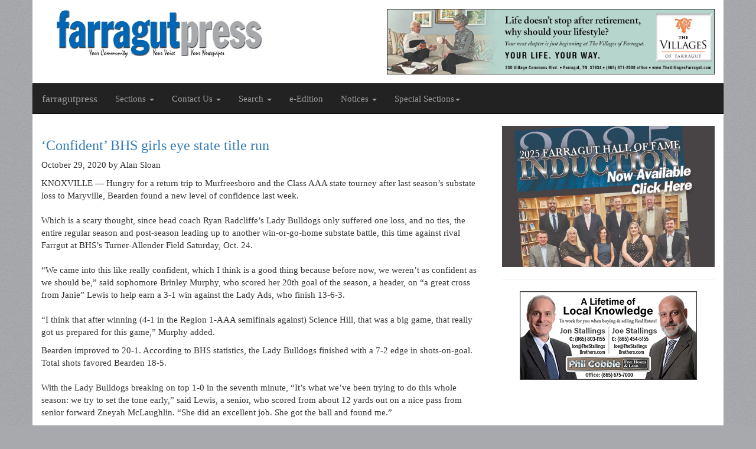

--- FILE ---
content_type: text/html; charset=UTF-8
request_url: https://farragutpress.com/articles/2020/10/10083
body_size: 5157
content:
<!DOCTYPE html>
<html lang="en">
  <head>
    <meta charset="utf-8">
    <meta http-equiv="X-UA-Compatible" content="IE=edge">
    <meta name="viewport" content="width=device-width, initial-scale=1">
    <title>farragutpress</title>
    <link href="/css/bootstrap.css" rel="stylesheet">
    <link href="/css/fp.css" rel="stylesheet">
		<link rel="alternate" type="application/rss+xml" title="farragutpress" href="http://www.farragutpress.com/rss.xml">
    <!--[if lt IE 9]>
      <script src="https://oss.maxcdn.com/html5shiv/3.7.2/html5shiv.min.js"></script>
      <script src="https://oss.maxcdn.com/respond/1.4.2/respond.min.js"></script>
	<![endif]-->
	
    <!-- CSRF Token -->
	<meta name="csrf-token" content="v26YB7Zy7LCRZaou4zjg9tCW6ep0AZS8SPC6a2Lx">
	
    
<link href="/css/flexslider.css" rel="stylesheet">

<style type="text/css">
  .flexslider {
    border: 0 solid #fff;
  }

  .flexslider .slides img {
    width:auto;
    max-width: 100%;
    max-height: 400px;
    margin: 0 auto;
  }

  .flex-caption {
    width: 100%;
    padding: 2%;
    left: 0;
    bottom: 0;
    background: rgba(0,0,0,.5);
    color: #fff;
    text-shadow: 0 -1px 0 rgba(0,0,0,.3);
    font-size: 14px;
    line-height: 18px;
  }
</style>
	<!-- Google tag (gtag.js) -->
<script async src="https://www.googletagmanager.com/gtag/js?id=G-5Y6WEJD2GT"></script>
<script>
  window.dataLayer = window.dataLayer || [];
  function gtag(){dataLayer.push(arguments);}
  gtag('js', new Date());

  gtag('config', 'G-5Y6WEJD2GT');
</script>
	<script data-ad-client="ca-pub-6824770528054246" async src="https://pagead2.googlesyndication.com/pagead/js/adsbygoogle.js"></script>
  </head>
  <body>
	  
	
  	<div class="container"  id="app">

      <div class="row header">
  			<div class="col-md-6">
  				<a href="/" title="farragutpress">
	  				<h1 class="site_logo text-hide">farragutpress</h1>
  				</a>
  			</div>
  			<div class="col-md-6">
  				<div class="banner" data-grp="header"  data-id="197"><a href="http://www.TheVillagesFarragut.com"><img src="/storage/4325/051822%20Villages%205x2%20proc.jpg" alt="" class="img-responsive"></a></div>
  			</div>
  		</div>

  		<div class="row">
  			<nav class="navbar navbar-inverse">
  				<div class="navbar-header">
    				<button type="button" class="navbar-toggle collapsed" data-toggle="collapse" data-target="#bs-example-navbar-collapse-1" aria-expanded="false">
        			<span class="sr-only">Toggle navigation</span>
			        <span class="icon-bar"></span>
			        <span class="icon-bar"></span>
			        <span class="icon-bar"></span>
			      </button>
			      <a class="navbar-brand" href="/">farragutpress</a>
    			</div>

			    <div class="collapse navbar-collapse" id="bs-example-navbar-collapse-1">
			      <ul class="nav navbar-nav">
			        <li class="dropdown">
			          <a href="#" class="dropdown-toggle" data-toggle="dropdown" role="button" aria-haspopup="true" aria-expanded="false">Sections <span class="caret"></span></a>
			          <ul class="dropdown-menu">
			            <li><a href="/pages/news">News</a></li>
			            <li><a href="/pages/business">Business</a></li>
						<li><a href="/pages/sports">Sports</a></li>
						<li><a href="/pages/opinion">Opinion</a></li>
						<li><a href="/pages/presstalk">Presstalk</a></li>
						<li><a href="/pages/community">Community</a></li>
			            <li><a href="/pages/schools">Schools</a></li>
			            <li><a href="/pages/announcements">Announcements</a></li>
			            <li><a href="/pages/obituaries">Obituaries</a></li>
			            <li><a href="/pages/events">Events</a></li>


			          </ul>
			          
			        </li>
			        
			        
			        <li class="dropdown">
			          <a href="#" class="dropdown-toggle" data-toggle="dropdown" role="button" aria-haspopup="true" aria-expanded="false">Contact Us <span class="caret"></span></a>
			          <ul class="dropdown-menu">
			            <li><a href="/pages/contact_us">Contact Us</a></li>
			            <li><a href="/pages/staff">Staff Directory</a></li>
			            <li><a href="/pages/advertising">Advertisements</a></li>
			          </ul>
			        </li>
			        <li class="dropdown">
			          <a href="#" class="dropdown-toggle" data-toggle="dropdown" role="button" aria-haspopup="true" aria-expanded="false">Search <span class="caret"></span></a>
			          <ul class="dropdown-menu">
			            <li><a href="/pages/archives">Archive</a></li>
			            <li><a href="/pages/backissue">Request Past Issue</a></li>
			          </ul>
			        </li>
			        <li class="">
					  <a href="https://republicnewspapers.com/storage/farragutpress/e-edition/2026/20260114_FP_ROP.pdf" target="_blank">e-Edition </a>
					  
			        </li>

			        <li class="dropdown">
						<a href="#" class="dropdown-toggle" data-toggle="dropdown" role="button" aria-haspopup="true" aria-expanded="false">Notices <span class="caret"></span></a>
						<ul class="dropdown-menu">
						  <li><a href="/pages/publicnotices">Legal Notices</a></li>
						  <li><a href="https://www.tnpublicnotice.com">Statewide Public Notices</a></li>
						</ul>
					</li>
					
					
					
					<li class="dropdown">
						<a href="#" class="dropdown-toggle" data-toggle="dropdown" role="button" aria-haspopup="true" aria-expanded="false">Special Sections<span class="caret"></span></a>
						<ul class="dropdown-menu">
															<li><a href="https://www.republicnewspapers.com/storage/farragutpress/e-edition/https://republicnewspapers.com/storage/farragutpress/e-edition/2026-Special-Sections/20260114_FP_Chamber.pdf" target="_blank">Chamber Newsletter January</a></li>
															<li><a href="https://www.republicnewspapers.com/storage/farragutpress/e-edition/2025/special_sections/20251126_HV-Quarter4.pdf" target="_blank">Hardin Valley Living Q4</a></li>
															<li><a href="https://www.republicnewspapers.com/storage/farragutpress/e-edition/2025/special_sections/20251126_FP_GivingBack.pdf" target="_blank">Giving Back</a></li>
															<li><a href="https://www.republicnewspapers.com/storage/farragutpress/e-edition/2025/special_sections/20251119_FP_HOOPS.pdf" target="_blank">HOOPS</a></li>
															<li><a href="https://www.republicnewspapers.com/storage/farragutpress/e-edition/2025/special_sections/20251112_FP_Chamber.pdf" target="_blank">Chamber Newsletter Nov</a></li>
															<li><a href="https://www.republicnewspapers.com/storage/farragutpress/e-edition/2025/special_sections/20251008Tellico-Pulse.pdf" target="_blank">Tellico Pulse Quarter 4</a></li>
															<li><a href="https://www.republicnewspapers.com/storage/farragutpress/e-edition/2025/special_sections/20251105_FP_Veterans.pdf" target="_blank">Veterans Day</a></li>
															<li><a href="https://www.republicnewspapers.com/storage/farragutpress/e-edition/2025/special_sections/20251029_FP_FoB.pdf" target="_blank">Family Owned Business</a></li>
															<li><a href="https://www.republicnewspapers.com/storage/farragutpress/e-edition/2025/special_sections/20250825_FP_HVL.pdf" target="_blank">Hardin Valley Living Q3</a></li>
															<li><a href="https://www.republicnewspapers.com/storage/farragutpress/e-edition/2025/special_sections/-20251008_FP_Cancer.pdf" target="_blank">Cancer Awareness 2025</a></li>
													</ul>
					  </li>

					</ul>
			    </div><!-- /.navbar-collapse -->

  			</nav>
  		</div>


        <div class="row">
    <div class="col-md-8">


        <article>
          <h3><a href="/articles/2020/10/10083" title="">‘Confident’ BHS girls eye state title run</a></h3>
          
          
          <p class="date-byline"><span>October 29, 2020</span> by Alan Sloan</p>

          <p>
                        KNOXVILLE — Hungry for a return trip to Murfreesboro and the Class AAA state tourney after last season’s substate loss to Maryville, Bearden found a new level of confidence last week.<br /><br />
Which is a scary thought, since head coach Ryan Radcliffe’s Lady Bulldogs only suffered one loss, and no ties, the entire regular season and post-season leading up to another win-or-go-home substate battle, this time against rival Farrgut at BHS’s Turner-Allender Field Saturday, Oct. 24.<br /><br />
“We came into this like really confident, which I think is a good thing because before now, we weren’t as confident as we should be,” said sophomore Brinley Murphy, who scored her 20th goal of the season, a header, on “a great cross from Janie” Lewis to help earn a 3-1 win against the Lady Ads, who finish 13-6-3. <br /><br />
“I think that after winning (4-1 in the Region 1-AAA semifinals against) Science Hill, that was a big game, that really got us prepared for this game,” Murphy added.
          </p>

          
                      <p>Bearden improved to 20-1. According to BHS statistics, the Lady Bulldogs finished with a 7-2 edge in shots-on-goal. Total shots favored  Bearden 18-5.<br /><br />
With the Lady Bulldogs breaking on top 1-0 in the seventh minute, “It’s what we’ve been trying to do this whole season: we try to set the tone early,” said Lewis, a senior, who scored from about 12 yards out on a nice pass from senior forward  Zneyah McLaughlin. “She did an excellent job. She got the ball and found me.”<br /><br />
“I’m just glad to have a bunch of teammates that are willing to do whatever it takes and are willing to work their butts off,” McLaughlin said. <br /><br />
About some of her team’s top qualities, McLaughlin said, “I think it’s our intensity and our willingness to work hard and work for each other.” <br /><br />
Junior Harlie Horward’s crossing pass to freshman Alivia Stott, who scored from about 10 yards out, put Bearden up 3-1 in the 66th minute.<br /><br />
“It feels great, I’m so excited to go to state,” Howard said.<br /><br />
The bottom line: “Getting to state, you have to put in the work. And we’ve put in the work this year, and we’re ready to go all the way,” Lewis said.  <br /><br />
Praising his opponent, “That’s not the same Farragut team we played earlier (in the regular season),” BHS head coach Ryan Radcliffe said. “They changed styles, and I thought they were very solid defensively.<br /><br />
“Honestly, I thought they won the physical battle,” the coach added about FHS. “We’ve very been successful this year being the more physical team. <br /><br />
“But I thought they took it to us … which was nerve-wracking there, and we kind of had to make some adjustments at halftime to get through the second half and get our forwards more involved,” he added. <br /><br />
Especially in the second half the forwards kind of came alive a little bit more.” <br /><br />
The Lady Bulldogs are making their fourth trip to state under Radcliffe, who is finishing his seventh season as Bearden girls head coach.<br /><br />
“I’ve never been to a (state) championship (game) with the girls,” the BHS coach said. <br /><br />
Less than a minute after Bearden went up 2-0, the Lady Ads drew a penalty in the box, which resulted in a penalty kick. Lexi Foley, standout junior forward, converted.<br /><br />
About the FHS 2020 season, “This is like a comeback season for us,” Foley said. “… Our seniors were the best seniors we could have asked for, their leadership was amazing.” <br /><br />
About playing more aggressively, FHS head coach Kristen Lyons said, “I thought our midfield helped with that in winning more balls versus the first time we played them.”  <br /><br />
Individually, “Overall in the last few games Shayne King has played fantastic,” Lyons said about his senior center-fullback. <br /><br />
“Our entire back line in these last two games (including a 1-0 loss at Maryville in the Region 2-AAA title game), has played very, very well,” she added. <br /><br />
“They have no fear against top players.”  <br /><br />
As for all her seniors, “They have basically set the new identity and culture for this team,” Lyons said. “They trusted me from the get-go, which is really hard to do” as a first-year head coach “… and basically pushed everyone around them to a higher standard level.” <br /><br />
The bottom line for 2021: “watch out for next year,” Lyons said.</p>
                  </article>

    </div>

    <div class="col-md-4">
      <div class="banner" data-grp="sidebar"  data-id="267"><a href="https://republicnewspapers.com/storage/farragutpress/e-edition/2025/special_sections/20250205_FP_HoF.pdf"><img src="/storage/7159/2025HOF.jpg" alt="" class="img-responsive"></a></div>
      <hr>
      <div class="banner" data-grp="sidebar"  data-id="199"><a href=""><img src="/storage/4371/121621%20Stallings%20Brothers%20dogear%20.jpg" alt="" class="img-responsive"></a></div>
    </div>
  </div>



      <div class="row footer">
        <div class="col-md-3 col-xs-6">
          <ul>
            <li><a href="/">Home</a></li>
            <li><a href="/pages/news">News</a></li>
            <li><a href="/pages/business">Business</a></li>
            <li><a href="/pages/schools">Schools</a></li>
            <li><a href="/pages/sports">Sports</a></li>
			<li><a href="/pages/opinion">Opinion</a></li>
          </ul>
        </div>
        <div class="col-md-3 col-xs-6">
          <ul>
            <li><a href="/pages/presstalk">PressTalk</a></li>
            <li><a href="/pages/community">Community</a></li>
            <li><a href="/pages/announcements">Announcements</a></li>
            <li><a href="/pages/obituaries">Obituaries</a></li>
            <li><a href="/pages/events">Events</a></li>
			<li><a href="https://www.tnpublicnotice.com">Statewide Public Notices</a></li>
		</ul>
                </div>
        <div class="col-md-3 col-xs-6">
          <ul>
            <li><a href="/pages/contact_us">Contact Us</a></li>
            <li><a href="/pages/request">Request a Past Issue</a></li>
            <li><a href="/pages/advertising">Advertising</a></li>
            <li><a href="/pages/staff">Staff Directory</a></li>
            <li><a href="/payments">Make a payment</a></li>
            <li><a href="/pages/policy">Policies</a></li>
          </ul>
        </div>
        <div class="col-md-3 col-xs-6">
          <ul>
            <li><a href="/pages/Search">Search</a></li>
            <li><a href="/pages/archives">Archives</a></li>
          </ul>
        </div>
        <div class="col-xs-12">
          <p class="text-center copy-date">&copy; 2026 farragutpress</p>
        </div>
      </div>

    </div><!-- /container	-->

    <script src="/js/jquery.min.js"></script>
    <script src="/js/bootstrap.min.js"></script>
    <script src="/js/jquery.flexslider-min.js"></script>

<script>
  $(window).load(function() {
    $('.flexslider').flexslider({
      animation: "slide"
    });
  });
</script>

  </body>
</html>


--- FILE ---
content_type: text/html; charset=utf-8
request_url: https://www.google.com/recaptcha/api2/aframe
body_size: 268
content:
<!DOCTYPE HTML><html><head><meta http-equiv="content-type" content="text/html; charset=UTF-8"></head><body><script nonce="JBzlGw7o05DiMXjd_oMF-A">/** Anti-fraud and anti-abuse applications only. See google.com/recaptcha */ try{var clients={'sodar':'https://pagead2.googlesyndication.com/pagead/sodar?'};window.addEventListener("message",function(a){try{if(a.source===window.parent){var b=JSON.parse(a.data);var c=clients[b['id']];if(c){var d=document.createElement('img');d.src=c+b['params']+'&rc='+(localStorage.getItem("rc::a")?sessionStorage.getItem("rc::b"):"");window.document.body.appendChild(d);sessionStorage.setItem("rc::e",parseInt(sessionStorage.getItem("rc::e")||0)+1);localStorage.setItem("rc::h",'1768880968919');}}}catch(b){}});window.parent.postMessage("_grecaptcha_ready", "*");}catch(b){}</script></body></html>